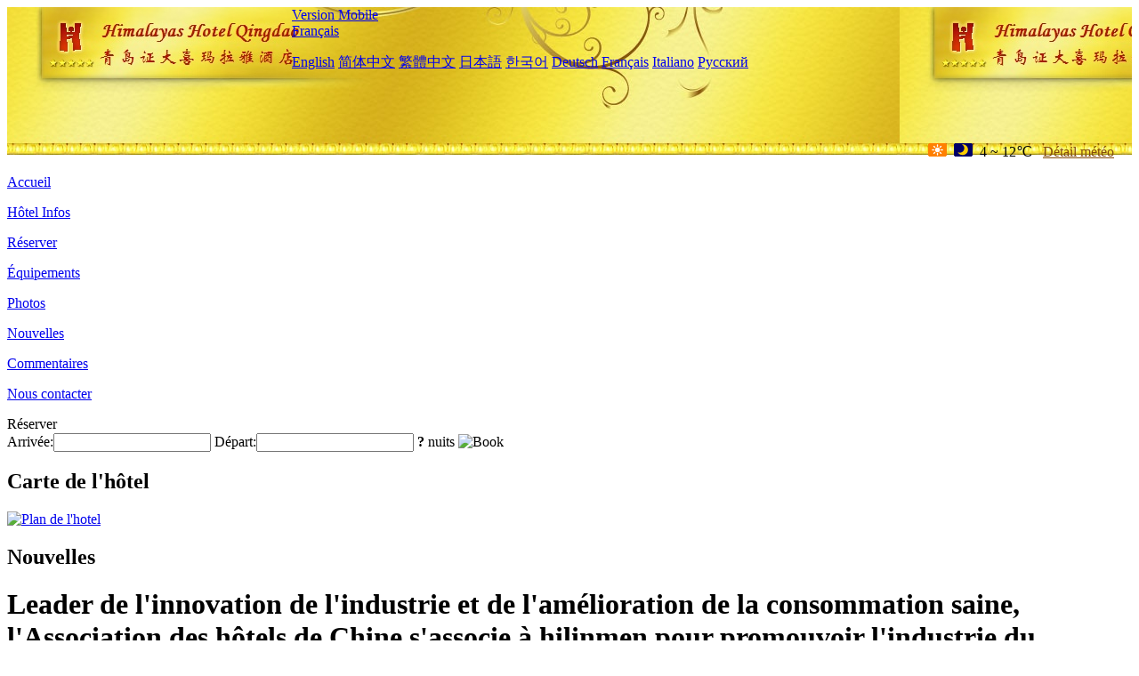

--- FILE ---
content_type: text/html; charset=utf-8
request_url: http://www.himalayasqingdaohotel.com/fr/news/6546.html
body_size: 3681
content:
<!DOCTYPE html PUBLIC "-//W3C//DTD XHTML 1.0 Transitional//EN" "http://www.w3.org/TR/xhtml1/DTD/xhtml1-transitional.dtd">

<html xmlns="http://www.w3.org/1999/xhtml" >
<head>
  <meta http-equiv="Content-Type" content="text/html; charset=utf-8" />
  <title>Leader de l'innovation de l'industrie et de l'amélioration de la consommation saine, l'Association des hôtels de Chine s'associe à hilinmen pour promouvoir l'industrie du sommeil hôtelier sur la voie du développement de haute qualité, Nouvelles, Himalayas Hotel Qingdao</title>
  <meta name="Keywords" content="Leader de l'innovation de l'industrie et de l'amélioration de la consommation saine, l'Association des hôtels de Chine s'associe à hilinmen pour promouvoir l'industrie du sommeil hôtelier sur la voie du développement de haute qualité, Nouvelles, Himalayas Hotel Qingdao, Himalayas Hotel Qingdao Réserver, Emplacement, Téléphone, Adresse, Chine." />
  <meta name="Description" content="Leader de l'innovation de l'industrie et de l'amélioration de la consommation saine, l'Association des hôtels de Chine s'associe à hilinmen pour promouvoir l'industrie du sommeil hôtelier sur la voie du développement de haute qualité, Nouvelles, Himalayas Hotel Qingdao, Il est situé dans le Centre culturel du district de Laoshan, à côté du Qingdao International Convention and Exhibition Center, Guoxin Stadium, Qingdao Beer City, à environ 10 minutes en voiture de la plage de baignade de SHILAOREN.L'hôtel fait partie de Zhengda T..." />
  <link rel="shortcut icon" href="/All/Images/favicon.ico" />
  <link href="/All/style.css?20200525" type="text/css" rel="stylesheet" />
  <script type="text/javascript" src="/Javascript/jquery.js"></script>
  <script type="text/javascript" src="/Javascript/publicNew.js?20200226"></script>
  <link type="text/css" rel="stylesheet" href="/Javascript/Datepicker/jquery-ui.min.css" />
  <script type="text/javascript" src="/Javascript/Datepicker/jquery-ui.min.js"></script>
  <script type="text/javascript" src="/Javascript/Datepicker/fr.js"></script>
</head>
<body language='fr'>
  <div class="wrapper">
    	<div class="topBg" style="background:url(/himalayasqingdaohotel.com/Images/en/logo.jpg) repeat-x;">
	    <div class="top">
            <div style="float:left; padding-left:40px"><a href="/fr/" style="display:block; width:280px; height:80px"></a></div>
            <a href="http://m.himalayasqingdaohotel.com" class="mobileVersion">Version Mobile</a>
<div class='languageSwitch'>
   <a class='language_fr' href='javascript:void(0);'>Français</a>
   <p class='cornerSolid'></p>
   <div>
      <p class='cornerSharp'></p>
      <a class='language_en' href='/'>English</a>
      <a class='language_cn' href='/cn/'>简体中文</a>
      <a class='language_big5' href='/big5/'>繁體中文</a>
      <a class='language_ja' href='/ja/'>日本語</a>
      <a class='language_ko' href='/ko/'>한국어</a>
      <a class='language_de' href='/de/'>Deutsch</a>
      <a class='language_fr' href='/fr/'>Français</a>
      <a class='language_it' href='/it/'>Italiano</a>
      <a class='language_ru' href='/ru/'>Русский</a>
   </div>
</div>
            <div style="text-align:right; padding-top:80px; padding-right:20px;">
                 <img src="https://www.chinaholiday.com/images/weather/d00.gif" title="Day: Sunny" style="width:21px;height:15px;padding-right:8px;" /><img src="https://www.chinaholiday.com/images/weather/n00.gif" title="Night: Sunny" style="width:21px;height:15px;padding-right:8px;" /><span title="39F ~ 54F">4 ~ 12℃</span> <a href="https://www.chinaholiday.com/weather-forecast/qingdao.html" style="color:#844B0B; front-size:12px; padding-left:8px; text-decoration:underline;" target="_blank" title="Météo de Qingdao">Détail météo</a> 
            </div>
    	    <div class="clear"></div>
    	</div>
    
<div class='navBody'>
  <div class='navMain'>
    <dl class='navDL'>
      <dt class='homeTopMenuClass' ><a href='/fr/'>Accueil</a></dt>
    </dl>
    <dl class='navDL'>
      <dt class='infoTopMenuClass' ><a href='/fr/info/'>Hôtel Infos</a></dt>
    </dl>
    <dl class='navDL'>
      <dt class='reservationTopMenuClass' ><a href='/fr/reservation/'>Réserver</a></dt>
    </dl>
    <dl class='navDL'>
      <dt class='facilitiesTopMenuClass' ><a href='/fr/facilities/'>Équipements</a></dt>
    </dl>
    <dl class='navDL'>
      <dt class='photosTopMenuClass' ><a href='/fr/photos/'>Photos</a></dt>
    </dl>
    <dl class='navDL'>
      <dt class='newsTopMenuClass navActive' ><a href='/fr/news/'>Nouvelles</a></dt>
    </dl>
    <dl class='navDL'>
      <dt class='reviewsTopMenuClass' ><a href='/fr/reviews/'>Commentaires</a></dt>
    </dl>
    <dl class='navDL'>
      <dt class='contact_usTopMenuClass' ><a href='/fr/contact_us/'>Nous contacter</a></dt>
    </dl>
    <div class='clear'></div>
  </div>
</div>

    </div>  
    <div class="layout">
    	<div class="main">
            <div class="left">
    <div class="boxBooking">
        <div class="boxBookingTitle">Réserver</div>
        <div class="boxBookingCont">
            <label for="tbCheckin">Arrivée:</label><input type="text" id="tbCheckin" readonly="readonly" dateFormat="dd/mm/yy  D" />
            <label for="tbCheckout">Départ:</label><input type="text" id="tbCheckout" readonly="readonly" dateFormat="dd/mm/yy  D" />
            <span id="nights" night=" nuit" nights=" nuits"><b>?</b> nuits</span>
            <img class="btnBookBox" src="/All/Images/fr/Book.gif" checkin='tbCheckin' checkout='tbCheckout' alt="Book" />
            <img id="loading" src="/Reservation/Images/loading.gif" style="visibility:hidden;" alt="" />
        </div>
	</div>
    <div class="mapSmall">
        <h2>Carte de l'hôtel</h2>
        <a href="/fr/contact_us/"><img src="/All/Images/homeMap.png" alt="Plan de l'hotel" /></a>
    </div>
</div>            
            <div class="right">
                <div class="box">
                    <h2>Nouvelles</h2>
                    <div class="articleBox">
                        <h1>Leader de l'innovation de l'industrie et de l'amélioration de la consommation saine, l'Association des hôtels de Chine s'associe à hilinmen pour promouvoir l'industrie du sommeil hôtelier sur la voie du développement de haute qualité</h1>
                        <p class="articleTitle">Date: 2023-09-14</p>
                        <div class="articleContent"><p>Avec la demande croissante des consommateurs pour améliorer la qualité du sommeil, l&#39;offre accrue de produits d&#39;aide au sommeil et l&#39;amélioration du niveau de la technologie, l&#39;économie du sommeil entre dans une période de développement rapide, dans laquelle l&#39;industrie hôtelière est un élément important du « Dressing &amp; eating», l&#39;attention portée au sommeil sain est également en pleine amélioration.</p><p>Afin de faire progresser l&#39;industrie du sommeil hôtelier en Chine sur la voie du développement de haute qualité, le 6 septembre 2023, le séminaire sur la chaîne d&#39;approvisionnement ESG de l&#39;hôtel et la réunion préparatoire du Comité de travail sur le sommeil de l&#39;Association des hôtels de Chine ont été organisés avec succès à Shaoxing, Zhejiang. Chen Xinhua, Président de l&#39;Association des hôtels de Chine, Chen Ayu, Président de hilinmen, Ding Zhigang, Vice - Président de l&#39;Association des hôtels de Chine, Wang Jianping, Vice - Président de l&#39;Association des hôtels de Chine Zhao Ran, Directeur général de yuni Huasheng Hotel Management Consulting Co., Ltd., plus de 20 chefs d&#39;achats de groupes hôteliers et des experts de l&#39;industrie du sommeil hôtelier ont participé à cette conférence, qui a permis d&#39;échanger en profondeur sur les nouvelles tendances en matière de sommeil sain et de publier l&#39;Association chinoise des hôtels et Le matelas de marque sherrimen Union, offrant une nouvelle orientation à l&#39;économie du sommeil, un trésor de l&#39;industrie hôtelière.</p><p><br /></p></div>
                        <div class="clear" style="height:20px"></div>
                        <ul>
                            <li style="float:left;width:300px;"><a style="float:left; width:300px; overflow:hidden; text-overflow:ellipsis; white-space:nowrap;" href="/fr/news/6535.html" title="7 Days Inn signe un partenariat stratégique avec Oak Heron Technology">Prev:7 Days Inn signe un partenariat stratégique avec Oak Heron Technology</a></li>
                            <li style="float:right;width:300px;"><a style="float:left; width:300px; overflow:hidden; text-overflow:ellipsis; white-space:nowrap;" href="/fr/news/6551.html" title="9 nouveaux hôtels b & B disponibles dans et autour de la vieille ville de Quanzhou d'ici la fin de l'année">Next:9 nouveaux hôtels b & B disponibles dans et autour de la vieille ville de Quanzhou d'ici la fin de l'année</a></li>
                        </ul>
                        <div class="clear"></div>
                        <div><a href="./"><img src="/All/Images/icon_2.gif" />&nbsp;&nbsp;Go Back</a></div>
                    </div>
                </div>
            </div>
            <div class="clear"></div>
        </div>
    </div>
    	<div class="footer">
            <p style="display:none">Téléphone:+86-532-66729999</p>
            <p>Adresse: 880 Tong'an Road, Diagonal opposite Guoxin Sports Center</p>
            <p>Ouvert en 2014, Himalayas Hotel Qingdao.</p>
    </div>
  </div>
</body>
</html>
